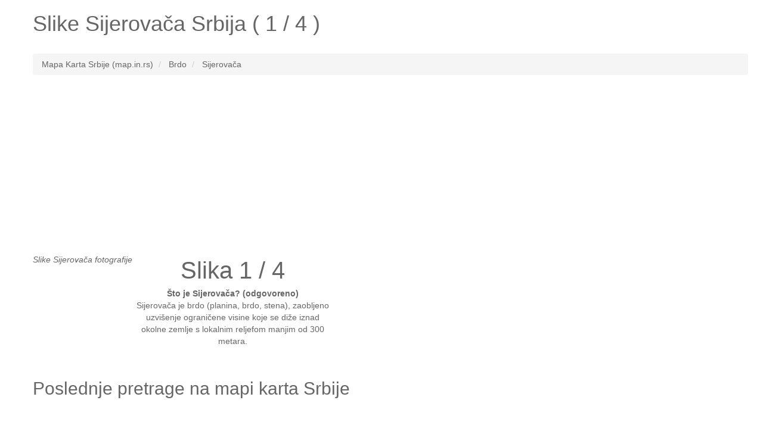

--- FILE ---
content_type: text/html; charset=UTF-8
request_url: http://www.map.in.rs/slike/sijerovaca
body_size: 4182
content:
<!DOCTYPE HTML><html lang="sr"><head><link rel="next" href="http://www.map.in.rs/slike/sijerovaca-2" />
<meta name="robots" content="index, follow, noodp" /><meta charset="utf-8"><meta http-equiv="X-UA-Compatible" content="IE=edge"><meta name="viewport" content="width=device-width, initial-scale=1"><link rel="shortcut icon" type="image/x-icon" href="http://www.map.in.rs/favicon.ico"><title>Pogledajte galeriju slika, slike Sijerovača (foto, slike 1 / 4)</title><meta name="description" content="Slike Sijerovača. Pogledajte fotografije Sijerovača (1 / 4)."><meta name="keywords" content="slike Sijerovača,lokalitet Sijerovača,lokalitet Sijerovača,srbija Sijerovača,slike Sijerovača,slika Sijerovača 1 / 4,Sijerovača Srbija"><meta name="google-site-verification" content="-WAnyHwcfhLeTljID7lf4nYx56fLL_CsPQGh49FwxlU" /><!--[if lt IE 9]><script src="https://oss.maxcdn.com/html5shiv/3.7.2/html5shiv.min.js"></script><script src="https://oss.maxcdn.com/respond/1.4.2/respond.min.js"></script><![endif]--><style type="text/css">html{font-family:sans-serif;-webkit-text-size-adjust:100%;-ms-text-size-adjust:100%}body{margin:0}article,aside,details,figcaption,figure,footer,header,hgroup,main,menu,nav,section,summary{display:block}audio,canvas,progress,video{display:inline-block;vertical-align:baseline}audio:not([controls]){display:none;height:0}[hidden],template{display:none}a{background-color:transparent}a:active,a:hover{outline:0}abbr[title]{border-bottom:1px dotted}b,strong{font-weight:700}dfn{font-style:italic}h1{margin:.67em 0;font-size:2em}mark{color:#000;background:#ff0}small{font-size:80%}sub,sup{position:relative;font-size:75%;line-height:0;vertical-align:baseline}sup{top:-.5em}sub{bottom:-.25em}img{border:0}svg:not(:root){overflow:hidden}figure{margin:1em 40px}hr{height:0;-webkit-box-sizing:content-box;-moz-box-sizing:content-box;box-sizing:content-box}pre{overflow:auto}code,kbd,pre,samp{font-family:monospace,monospace;font-size:1em}button,input,optgroup,select,textarea{margin:0;font:inherit;color:inherit}button{overflow:visible}button,select{text-transform:none}button,html input[type=button],input[type=reset],input[type=submit]{-webkit-appearance:button;cursor:pointer}button[disabled],html input[disabled]{cursor:default}button::-moz-focus-inner,input::-moz-focus-inner{padding:0;border:0}input{line-height:normal}input[type=checkbox],input[type=radio]{-webkit-box-sizing:border-box;-moz-box-sizing:border-box;box-sizing:border-box;padding:0}input[type=number]::-webkit-inner-spin-button,input[type=number]::-webkit-outer-spin-button{height:auto}input[type=search]{-webkit-box-sizing:content-box;-moz-box-sizing:content-box;box-sizing:content-box;-webkit-appearance:textfield}input[type=search]::-webkit-search-cancel-button,input[type=search]::-webkit-search-decoration{-webkit-appearance:none}fieldset{padding:.35em .625em .75em;margin:0 2px;border:1px solid silver}legend{padding:0;border:0}textarea{overflow:auto}optgroup{font-weight:700}table{border-spacing:0;border-collapse:collapse}td,th{padding:0}*{color:#666;}.starter-template {padding: 40px 15px;text-align: center;}.row.no-pad {margin-right:0;margin-left:0;}.row.no-pad > [class*='col-'] {padding-right:0;padding-left:0;}.navbar-inverse{background-color: #666;}.navbar-inverse .navbar-nav>li>a{color:#fff;}.navbar-inverse .navbar-brand{color:#fff;}.navbar-form{border:0;}.navbar-inverse .navbar-collapse, .navbar-inverse .navbar-form{border:0;}.navbar-inverse{border-color: #666;}.strelice_abs_left {text-align: center;top: 200px;left: 0px;margin: 40px;position: absolute;z-index: 1000;}.strelice_abs_left img{border:none;}.strelice_abs_right {text-align: center;top: 200px;right: 0px;margin: 40px;position: absolute;z-index: 1000;}.strelice_abs_right img{border:none;}@media(max-width:767px){h1{font-size: 4.9vw;}p{font-size: 14px;}.breadcrumb{font-size: 12px;line-height: 2;}.adresaz{font-size: 12px;}.promjenaz-map-marker{line-height: 2;}.navbar-form{margin:0;}.flinks a{margin:0 10px;line-height: 2;}}@media(min-width:768px){h1{font-size: 20px;}}</style><link rel="stylesheet" href="http://www.map.in.rs/js-css/style_map_20150612.css" type="text/css" media="all"><!--<script type="text/javascript" async src="http://www.map.in.rs/js-css/jquery_1.11.3.min.js"></script>--><script src="https://ajax.googleapis.com/ajax/libs/jquery/3.4.1/jquery.min.js"></script></head><body><div class="container"><div class="row"><div class="col-md-12"><div itemscope itemtype="http://schema.org/Place"><h1>Slike <span itemprop="name">Sijerovača</span> Srbija ( 1 / 4 )</h1></div></div></div><div class="row"><div class="col-md-12"></div></div><br><div class="row"><div class="col-md-12"><ol class="breadcrumb" itemscope itemtype="http://schema.org/BreadcrumbList"><li itemprop="itemListElement" itemscope itemtype="http://schema.org/ListItem"><a itemprop="item" href="http://www.map.in.rs/"><span itemprop="name">Mapa Karta Srbije (map.in.rs)</span></a><meta itemprop="position" content="1" /></li><li itemprop="itemListElement" itemscope itemtype="http://schema.org/ListItem"><a itemprop="item" href="http://www.map.in.rs/geografska-obelezja-srbije/"><span itemprop="name">Brdo</span></a><meta itemprop="position" content="2" /></li><li itemprop="itemListElement" itemscope itemtype="http://schema.org/ListItem"><a itemprop="item" href="http://www.map.in.rs/sijerovaca"><span itemprop="name">Sijerovača</span></a><meta itemprop="position" content="3" /></li></ol></div></div><ins class="adsbygoogle"style="display:block"data-ad-client="ca-pub-4055059144689049"data-ad-slot="6695434623"data-ad-format="link"data-full-width-responsive="true"></ins><script>(adsbygoogle = window.adsbygoogle || []).push({});</script><div class="row no-pad"><style>#mapcomhr-slike {text-align:center;/*height: 530px;*/width: 100%;float: left;position: relative;/*background-color: #F5F5F5;*/overflow: hidden;margin: 0px;padding: 0px}</style><div class="col-xs-12 col-sm-12 col-md-12 col-lg-12"><div id="mapcomhr-slike"><div style="float:left;text-align:left;margin:0px;padding:0px;"><a href="http://www.map.in.rs/slike/sijerovaca"><div class="strelice_abs_left"><img width="16px" src="http://www.map.in.rs/arrow-left-gray.png"></div></a><a href="http://www.map.in.rs/slike/sijerovaca-2"><div class="strelice_abs_right"><img width="16px" src="http://www.map.in.rs/arrow-right-gray.png"></div></a><p lang="sr"><em>Slike Sijerovača fotografije</em></p><br /></div><div style="float:left;text-align:center;margin:0px;padding:0px;width:336px;"><p lang="sr"><span style="font-size:40px;color:#666;">Slika 1 / 4</span><br /><strong>Što je Sijerovača? (odgovoreno)</strong> <br />Sijerovača je brdo (planina, brdo, stena),zaobljeno uzvišenje ograničene visine koje se diže iznad okolne zemlje s lokalnim reljefom manjim od 300 metara.</p></div></div></div></div><br><div class="row"><div class="col-md-12"><div id="google-ads-2"></div></div></div><div class="row"><div class="col-md-12"></div></div><div class="row"><div class="col-md-12"></div></div><div class="row"><div class="col-md-12"><h2>Poslednje pretrage na mapi karta Srbije</h2><p lang="sr" class="flinks"><ins class="adsbygoogle"style="display:block"data-ad-client="ca-pub-4055059144689049"data-ad-slot="1024176142"data-ad-format="auto"data-full-width-responsive="true"></ins><script>(adsbygoogle = window.adsbygoogle || []).push({});</script><br /><br /><a href="http://www.map.in.rs/rastina">Rastina</a> | <a href="http://www.map.in.rs/donja-crnuca">Donja Crnuća</a> | <a href="http://www.map.in.rs/slike/dobra-voda-838781">Dobra Voda</a> | <a href="http://www.map.in.rs/magila">Magila</a> | <a href="http://www.map.in.rs/kulineja">Kulineja</a> | <a href="http://www.map.in.rs/mlakacki-potok">Mlakački Potok</a> | <a href="http://www.map.in.rs/rutevacka-meda">Rutevačka Međa</a> | <a href="http://www.map.in.rs/rastovac">Rastovac</a> | <a href="http://www.map.in.rs/slike/tovrljane">Tovrljane</a> | <a href="http://www.map.in.rs/obradovici-836248">Obradovići</a> | <a href="http://www.map.in.rs/vrbovo-3187260">Vrbovo</a> | <a href="http://www.map.in.rs/livadica">Livadica</a> | <a href="http://www.map.in.rs/slike/plandiste-851371-3">Plandište</a> | <a href="http://www.map.in.rs/slike/cerovacki-zapis-2">Cerovački Zapis</a> | <a href="http://www.map.in.rs/slike/strazevica-850789-4">Straževica</a> | <a href="http://www.map.in.rs/ljiljace-853488">Ljiljače</a> | <a href="http://www.map.in.rs/kolovici">Kolovići</a> | <a href="http://www.map.in.rs/slike/milenovci-862204-2">Milenovci</a> | <a href="http://www.map.in.rs/gornja-padina-860877">Gornja Padina</a> | <a href="http://www.map.in.rs/kolovoz">Kolovoz</a> | <a href="http://www.map.in.rs/slike/lugomerci">Lugomerci</a> | <a href="http://www.map.in.rs/slike/drajici">Drajići</a> | <a href="http://www.map.in.rs/slike/plijes-3">Pliješ</a> | <a href="http://www.map.in.rs/martinovacka-reka">Martinovačka Reka</a> | <a href="http://www.map.in.rs/bela-glavica">Bela Glavica</a> | <a href="http://www.map.in.rs/kolonija">Kolonija</a> | <a href="http://www.map.in.rs/kolovrat">Kolovrat</a> | <a href="http://www.map.in.rs/zapolje">Zapolje</a> | <a href="http://www.map.in.rs/dulekare">Ðulekare</a> | <a href="http://www.map.in.rs/carkovica">Carkovica</a></p></div></div><div class="row"><div class="col-md-12"><p lang="sr" class="flinks">Top 3 po broju ukupnih poseta mapa karta slike:<a href="http://www.map.in.rs/ratkovo">Ratkovo</a> | <a href="http://www.map.in.rs/radobic">Radobić</a> | <a href="http://www.map.in.rs/goljak">Goljak</a><br><br>www.map.in.rs <a href="/cdn-cgi/l/email-protection#d3b2bda7b2a1b0a7bab0b2beb2a393b4beb2babffdb0bcbeec80a6b1b9b6b0a7ee9ebcb9f6e1e3bdb2a0bfbca5f6e1e3a3bca1a6b8b6f6e1e3a4a4a4fdbeb2a3fdbabdfda1a0" target="_top">@</a> 2026<img src="http://www.map.in.rs/smallant.gif" alt="Mapa Srbije mrav"><a href="http://adresa.com.hr" target="_blank">Pronađi adresu za letovanje u Hrvatskoj</a></p><div style="width:100%; margin:0 auto;"><ins class="adsbygoogle"style="display:block"data-ad-format="autorelaxed"data-ad-client="ca-pub-4055059144689049"data-ad-slot="4357223506"></ins><script data-cfasync="false" src="/cdn-cgi/scripts/5c5dd728/cloudflare-static/email-decode.min.js"></script><script>(adsbygoogle = window.adsbygoogle || []).push({});</script></div></div></div></div><!-- Global site tag (gtag.js) - Google Analytics --><script async src="https://www.googletagmanager.com/gtag/js?id=UA-7844729-12"></script><script>window.dataLayer = window.dataLayer || [];function gtag(){dataLayer.push(arguments);}gtag('js', new Date());gtag('config', 'UA-7844729-12');</script><script async src="https://pagead2.googlesyndication.com/pagead/js/adsbygoogle.js"></script><script defer src="https://static.cloudflareinsights.com/beacon.min.js/vcd15cbe7772f49c399c6a5babf22c1241717689176015" integrity="sha512-ZpsOmlRQV6y907TI0dKBHq9Md29nnaEIPlkf84rnaERnq6zvWvPUqr2ft8M1aS28oN72PdrCzSjY4U6VaAw1EQ==" data-cf-beacon='{"version":"2024.11.0","token":"6ebd2fdeb0b84220ba4a8685bf6b9417","r":1,"server_timing":{"name":{"cfCacheStatus":true,"cfEdge":true,"cfExtPri":true,"cfL4":true,"cfOrigin":true,"cfSpeedBrain":true},"location_startswith":null}}' crossorigin="anonymous"></script>
</body></html>

--- FILE ---
content_type: text/html; charset=utf-8
request_url: https://www.google.com/recaptcha/api2/aframe
body_size: 264
content:
<!DOCTYPE HTML><html><head><meta http-equiv="content-type" content="text/html; charset=UTF-8"></head><body><script nonce="udLQ-QgtIw9XeN3REfIi_A">/** Anti-fraud and anti-abuse applications only. See google.com/recaptcha */ try{var clients={'sodar':'https://pagead2.googlesyndication.com/pagead/sodar?'};window.addEventListener("message",function(a){try{if(a.source===window.parent){var b=JSON.parse(a.data);var c=clients[b['id']];if(c){var d=document.createElement('img');d.src=c+b['params']+'&rc='+(localStorage.getItem("rc::a")?sessionStorage.getItem("rc::b"):"");window.document.body.appendChild(d);sessionStorage.setItem("rc::e",parseInt(sessionStorage.getItem("rc::e")||0)+1);localStorage.setItem("rc::h",'1768618911111');}}}catch(b){}});window.parent.postMessage("_grecaptcha_ready", "*");}catch(b){}</script></body></html>